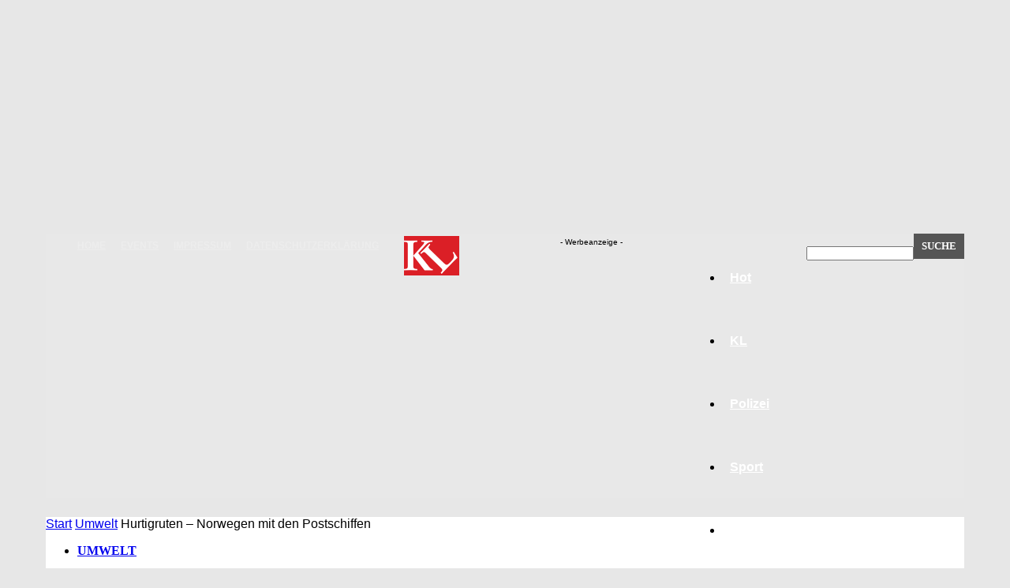

--- FILE ---
content_type: text/html; charset=UTF-8
request_url: https://www.nachrichten-kl.de/wp-admin/admin-ajax.php?td_theme_name=Newspaper&v=12.7.3
body_size: -163
content:
{"108160":358}

--- FILE ---
content_type: text/html; charset=utf-8
request_url: https://www.google.com/recaptcha/api2/aframe
body_size: 265
content:
<!DOCTYPE HTML><html><head><meta http-equiv="content-type" content="text/html; charset=UTF-8"></head><body><script nonce="rs2nmm549HMWebnFL3uXCg">/** Anti-fraud and anti-abuse applications only. See google.com/recaptcha */ try{var clients={'sodar':'https://pagead2.googlesyndication.com/pagead/sodar?'};window.addEventListener("message",function(a){try{if(a.source===window.parent){var b=JSON.parse(a.data);var c=clients[b['id']];if(c){var d=document.createElement('img');d.src=c+b['params']+'&rc='+(localStorage.getItem("rc::a")?sessionStorage.getItem("rc::b"):"");window.document.body.appendChild(d);sessionStorage.setItem("rc::e",parseInt(sessionStorage.getItem("rc::e")||0)+1);localStorage.setItem("rc::h",'1769018581998');}}}catch(b){}});window.parent.postMessage("_grecaptcha_ready", "*");}catch(b){}</script></body></html>